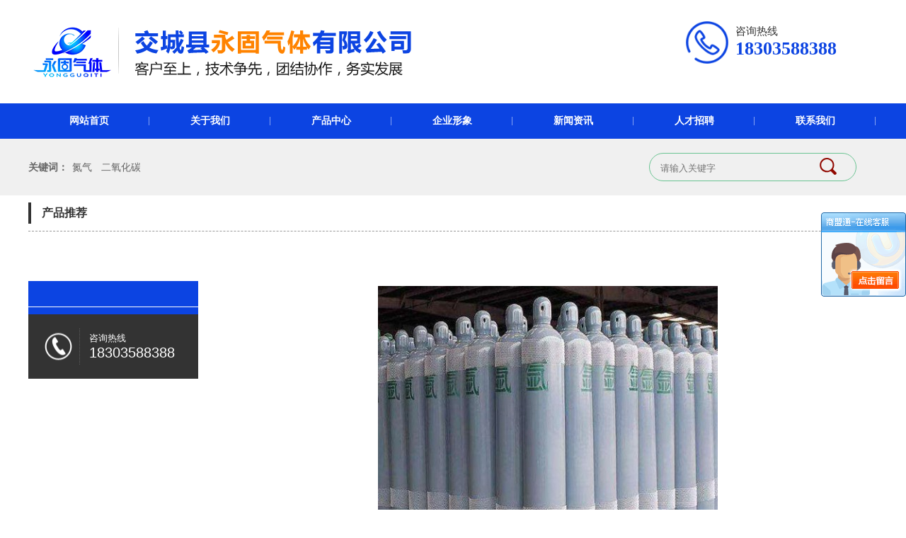

--- FILE ---
content_type: text/html; charset=utf-8
request_url: http://jcygqt.com/product_view_893_308.html
body_size: 9793
content:

<!DOCTYPE html>
<html lang="zh-cn">
<head>
<meta charset="UTF-8">
<meta http-equiv="X-UA-Compatible" content="ie=edge">
<meta name="description" content='氩气由交城县永固气体有限公司发布,方便了解我司最新氩气产品图片信息,欢迎咨询我们。' />
<meta name="keywords" content='氩气,交城县永固气体有限公司' />
<title>氩气-交城县永固气体有限公司</title>
<link rel="alternate" media="only screen and(max-width: 640px)" href="http://m.jcygqt.com/product_view_893_308.html" />
<script src="/mfile/tz/check_phone.js" type="text/javascript"></script>
<link href="/mfile/tz/model.css" rel="stylesheet" type="text/css" />
<link href="/mfile/tz/animate.css" rel="stylesheet" type="text/css" />
<style id="css" type="text/css" rel="stylesheet">

body{}#mOuterBox{}#mBody1,#dBody1{background-position: 0% 0%;}#mBody2,#dBody2{background-position: 0% 0%;}</style>
</head>
<body><div id="mBody1">
<div id="mBody2">
<div id="mOuterBox"><div id="mTop" class="ct" style="overflow: hidden;">
<div id="mTopMiddle" class="ct" style="margin: 0px auto;">
<div class="ct" style="margin: 25px auto; width: 1200px;" id="tmf0"><div style="width: auto;" class="ct_box" id="tmf1">         <div class="ct" style="float: left; width: 77.4167%;" id="tmf2"><div class="mf" id="tmf3"><div id="_ctl0__ctl0_box" class="box7"><img src="/uFile/106979/image/2020616151236595.png" alt="" /></div>
</div></div>         <div class="ct" style="float: left; width: 22.5833%;" id="tmf9"><div class="mf" id="tmf4"><div id="_ctl0__ctl1_box" class="box7"><style>
.rx{ display:block; width:190px;height:60px;padding-left: 70px; padding-top: 10px;background:url(/ufile/106979/d.png) no-repeat center left/60px;font-family: 微软雅黑;}
.rx span{ display:block; width:173px; font-size:15px; color:#333;}
.rx b{display:block;font-size:26px; color:#0c44e2;}
</style>
<div class="rx">
	<span>咨询热线</span> <b>18303588388 </b> 
</div></div>
</div></div>         <div style="clear:both"></div>         </div></div><div class="mf" style="background-color: rgb(12, 68, 226);" id="tmf5">
<style name="diy">
*{ margin:0; padding:0;}
.box185_-9212{font-family: arial, sans-serif; width:1200px; height:50px; margin:0 auto}
.box185_-9212 ul {padding:0; margin:0;list-style-type: none;}
.box185_-9212 ul li {float:left; position:relative;}

.box185_-9212 ul li a, .box185_-9212 ul li a:visited {display:block; font-family:"宋体"; text-align:center; text-decoration:none; height:50px; color:#fff; background:#0c44e2; line-height:50px; font-size:14px; font-weight:bold;width:171px;}
.box185_-9212 ul li ul {display:none;z-index:999;}
.box185_-9212 ul li:hover a {color:#fff; background:#ff8300;}
.box185_-9212 ul li.selected a {color:#fff; background:#ff8300;}
.box185_-9212 ul li:hover ul {display:block; position:absolute; top:50px; left:0;}
.box185_-9212 ul li:hover ul li a {display:block; font-size:12px; background:#0c44e2; border-bottom:solid 1px #999; color:#fff; height:40px; line-height:40px;}
.box185_-9212 ul li:hover ul li a:hover {background:#ff8300; color:#fff;}
.box185_-9212 ul .text_box:after {
    content: "";
    display: inline-block;
    width: 1px;
    height: 12px;
    background: rgba(255,255,255,0.5);
    position: absolute;
    right: 0px;
    top: 19px;
}
.box185_-9212 ul li:hover .text_box:after{display:none}
</style><div id="_ctl0__ctl2_box" class="box185_-9212">
    <script type="text/javascript" src="/mfile/tz/jquery.js"></script>
    <script type="text/javascript" src="/mfile/tz/nav_helper.js"></script>
    <ul>
        
                <li class="text_box">
                    <a class="hide" href="/">网站首页</a>
                    
                </li>
            
                <li class="bor"></li>
            
                <li class="text_box">
                    <a class="hide" href="show_234.html">关于我们</a>
                    <ul><li><a href="show_234.html"  data-lenth="4-10" >关于我们</a></li></ul>
                </li>
            
                <li class="bor"></li>
            
                <li class="text_box">
                    <a class="hide" href="product_158.html">产品中心</a>
                    <ul><li><a href="product_292.html"  data-lenth="4-10" >二氧化碳</a></li><li><a href="product_294.html"  data-lenth="2-10" >氩气</a></li><li><a href="product_295.html"  data-lenth="2-10" >氧气</a></li><li><a href="product_293.html"  data-lenth="2-10" >氢气</a></li><li><a href="product_291.html"  data-lenth="2-10" >氮气</a></li><li><a href="product_296.html"  data-lenth="2-10" >乙炔</a></li><li><a href="product_304.html"  data-lenth="2-10" >氦气</a></li><li><a href="product_305.html"  data-lenth="6-10" >焊接混合气体</a></li><li><a href="product_301.html"  data-lenth="6-10" >各种标准气体</a></li><li><a href="product_303.html"  data-lenth="5-10" >杜瓦罐充装</a></li><li><a href="product_302.html"  data-lenth="6-10" >低温槽车供液</a></li><li><a href="product_306.html"  data-lenth="6-10" >液体储罐租赁</a></li></ul>
                </li>
            
                <li class="bor"></li>
            
                <li class="text_box">
                    <a class="hide" href="image_297.html">企业形象</a>
                    
                </li>
            
                <li class="bor"></li>
            
                <li class="text_box">
                    <a class="hide" href="news_231.html">新闻资讯</a>
                    <ul><li><a href="news_231.html"  data-lenth="4-10" >公司动态</a></li><li><a href="news_284.html"  data-lenth="6-10" >常见问题解答</a></li></ul>
                </li>
            
                <li class="bor"></li>
            
                <li class="text_box">
                    <a class="hide" href="show_307.html">人才招聘</a>
                    
                </li>
            
                <li class="bor"></li>
            
                <li class="text_box">
                    <a class="hide" href="show_259.html">联系我们</a>
                    <ul><li><a href="guestbook_292.html"  data-lenth="4-10" >在线留言</a></li><li><a href="show_259.html"  data-lenth="4-10" >联系我们</a></li></ul>
                </li>
            
    </ul>
    <div class="clear"></div>
</div>
<script type="text/javascript">
    new NavHelper($("#_ctl0__ctl2_box .text_box").children("a"), "selected", "hide", {
        SelectedHandler: function (aJq, selClassName) {
            aJq.parent("li").attr("class", selClassName);
        }
    });
    $("#_ctl0__ctl2_box").parentsUntil("body").css("overflow", "visible");
</script>
</div><div class="mf" id="tmf6">
<style name="diy">
.box716_-2598{display:none;}
.box716_-2598 .slideBox
{
    overflow: hidden;
    position: relative;
}
.box716_-2598 .slideBox .hd
{
    height: 11px;
    overflow: hidden;
    position: absolute;
    right: 50%;
    bottom: 5px;
    z-index: 1;
}
.box716_-2598 .slideBox .hd ul
{
    overflow: hidden;
    zoom: 1;
    float: left;
}
.box716_-2598 .slideBox .hd ul li
{
    list-style:none;
    float: left;
    margin:0 6px;
    width: 11px;
    height: 11px;
    line-height: 11px;
    text-align: center;
    background: #fff;
    color:#fff;
    cursor: pointer;
    border-radius: 50% 50% 50% 50%;
}
.box716_-2598 .slideBox .hd ul li.on
{
    list-style:none;
    background: #641102;
    color: #641102;
    border-radius: 50% 50% 50% 50%;
}
.box716_-2598 .slideBox .bd
{
    position: relative;
    height: 100%;
    z-index: 0;
}
.box716_-2598 .slideBox .bd li
{
    list-style:none;
    zoom: 1;
    vertical-align: middle;
}
.box716_-2598 .slideBox .bd img
{
    border: 0;
   
    display: block;
}
.box716_-2598 .slideBox .db a
{
    text-decoration: none;
    color: #333;
}
.box716_-2598 .slideBox .prev, .slideBox .next
{
    position: absolute;
    left: 3%;
    top: 50%;
    margin-top: -25px;
    display: block;
    width: 32px;
    height: 40px;
    background: url(../images/slider-arrow.png) -110px 5px no-repeat;
    filter: alpha(opacity=50);
    opacity: 0.5;
}
.box716_-2598 .slideBox .next
{
    left: auto;
    right: 3%;
    background-position: 8px 5px;
}
.box716_-2598 .slideBox .prev:hover, .slideBox .next:hover
{
    filter: alpha(opacity=100);
    opacity: 1;
}
.box716_-2598 .slideBox .prevStop
{
    display: none;
}
.box716_-2598 .slideBox .nextStop
{
    display: none;
}

</style><div id="_ctl0__ctl3_box" class="box716_-2598">
    <script type="text/javascript" src="/mfile/tz/jquery.js"></script>
    <script type="text/javascript" src="/mFile/tz/SuperSlide/jquery.SuperSlide.js"></script>
    <div id="slideBox" class="slideBox" style="height:650px">
        <div class="hd">
            <ul>
                                    
                        <li>1</li>                        
                                            
                        <li>2</li>                        
                                            
                        <li>3</li>                        
                                            
                        <li>4</li>                        
                    
            </ul>
        </div>
        <div class="bd">
            <ul>
                
                            <li><a href="javescript:;" target="_self">
                                <img src="/uFile/106979/banner/20217791319294.jpg" alt="b2"  />
                            </a></li>
                    
                            <li style='display:none;'><a href="javescript:;" target="_self">
                                <img src="/uFile/106979/banner/2023625182911687.png" alt=""  />
                            </a></li>
                    
                            <li style='display:none;'><a href="javescript:;" target="_self">
                                <img src="/uFile/106979/banner/2022810114831798.jpg" alt=""  />
                            </a></li>
                    
                            <li style='display:none;'><a href="javescript:;" target="_self">
                                <img src="/uFile/106979/banner/2022730163733982.jpg" alt=""  />
                            </a></li>
                    
            </ul>
        </div>
        <!-- 下面是前/后按钮代码，如果不需要删除即可 -->
        <a class="prev" href="javascript:void(0)"></a><a class="next" href="javascript:void(0)">
        </a>
    </div>
    <script id="jsID" type="text/javascript">
       
            jQuery(".slideBox").slide({ mainCell: ".bd ul", effect: "fold", autoPlay: true });        
             
    </script>    
</div>
</div><div class="mf" style="background-color: rgba(240, 240, 240, 0.94);" id="tmf7"><div id="_ctl0__ctl4_box" class="box7"><style>
.hot .h-cont { width: 1200px; margin: 0 auto; overflow: hidden;height:80px;}
.hot .h-cont .h-keyword { float: left;  line-height: 80px; padding-left:0px;color:#666}
.hot .h-cont .h-keyword strong{font-size:14px;font-weight:bold;}
.hot .h-cont .h-keyword a { color: #666; margin-right: 10px; font-size:14px;text-decoration:none}
.hot .h-cont .h-keyword a:hover { color: #333; }
.hot .h-cont .searchbox { float: right; }
.hot .h-cont .searchbox .s-input { margin-top: 20px; margin-right:30px;position: relative; }
.hot .h-cont .searchbox .s-input input[type="text"] { width: 206px;
    height: 14px;
    border: 1px solid #6ac492;
    padding: 13px 70px 11px 15px;
    outline: none;
    background: none;border-radius: 20px;
}
.hot .h-cont .searchbox .s-input #txtkey{color:#333}
.hot .h-cont .searchbox .s-input input[type="button"] { display: inline-block; border: none; width:24px; height: 24px; position: absolute; top: 7px; right: 28px;color:#fff; background:url(/ufile/93860/image/ssou.png) no-repeat center;}
</style>
<div class="hot">
	<div class="h-cont">
		<div class="h-keyword">
			<strong>关键词：</strong> &nbsp;<a href="http://www.jcygqt.com/product_291.html" target="_blank">氮气</a> <a href="http://www.jcygqt.com/product_292.html">二氧化碳</a> 
		</div>
		<div class="searchbox">
			<div class="s-input">
				<input type="text" id="txtkey" placeholder="请输入关键字" name="sear_key" /> <input type="button" value="" onclick="Judge()" name="sear_key" /> 
			</div>
		</div>
	</div>
</div>
<script type="text/javascript"> 
        function Judge() 
        { 
        var key=document.getElementById("txtkey").value; 
        if(key=="") 
        { 
        alert("请输入关键字后再查询！"); 
        return false; 
        } 
        else 
        { 
        var url="search.aspx?sear_key="+escape(key); 
        window.open(url); 
        } 
        } 
        </script></div>
</div><div class="mf" style="margin-left: auto; margin-right: auto; width: 1200px;" id="tmf8">
<style name="diy">
.box157_-1976{border-bottom:1px #999 dashed; padding:10px 0;margin-bottom:30px}
.box157_-1976 .title_157{border-left:4px solid #333; color: #333; font-family: "微软雅黑"; font-size: 16px; font-weight:normal; height:30px; line-height:30px; display:inline-block; padding-left:15px;font-weight: bold;}



</style><div id="_ctl0__ctl5_box" class="box157_-1976">
<span class="title_157">
<span class="titleRight">
  产品推荐
</span></span>
</div></div></div>
</div>
<div id="mMax" class="k-mofang" style="margin: 40px auto; width: 1200px;" force="w">
<div class="ct" id="mSlide" style="float: left; margin-right: 28px; overflow: hidden; width: 240px;">
<div class="mf" id="smf0">
<style name="diy">

ul,li,p,h1,h2,h3{ margin:0; padding:0;}
.box201_-8296{font:14px/1.43 "Microsoft Yahei",Arial,sans-serif;color#333; }
.box201_-8296 *{margin:0;padding:0;box-sizing:border-box;}
.box201_-8296 .wkCl,.box201_-8296 .wkCr,.box201_-8296 .wbCl,.box201_-8296 .wbCr{}
.box201_-8296 .wkCl {padding:0px;}
.box201_-8296 .wkCr{ background-position: right top;/*边距值*/}
.box201_-8296 .wbCl{ background-position: left bottom; height:10px; /*底部圆角高度值*/font-size:10px; line-height:10px;display:none;}
.box201_-8296 .wbCr{ background-position: right bottom; height:10px;margin-left:10px;/*底部圆角高度值*/}
/*内容框架部分*/

.box201_-8296 .zTitle{ padding-bottom: 10px;background: #0c44e2;}
.box201_-8296 .zTitle span{display:block; padding:18px 0; color:#fff; text-align:center; 
font-size:26px;font-weight:bold;border-bottom: 1px #fff solid;}
/*总标题部分*/

.box201_-8296 .titleR{ height:48px;line-height:48px;margin: 10px 0;}
.box201_-8296 .titleR h1.selected1 a{background:#0c44e2 url(/ufile/80391/ico15.gif) no-repeat 200px center;color:#fff;border:1px solid #0c44e2}
.box201_-8296 .titleR h1 a{background:url(/ufile/80391/ico15_.gif) no-repeat 200px center;  text-decoration:none;color:#333;font-size:16px;font-weight:normal;padding-left: 25px;display:block;border-bottom: 1px dashed #eee;}
.box201_-8296 .titleR:hover h1 a{ background:#0c44e2 url(/ufile/80391/ico15.gif) no-repeat 200px center;color:#fff;border:1px solid #0c44e2 }
.box201_-8296 .titleR .more{ position:absolute; right:10px; top:8px;/*定位值*/ color:#FFFFFF; text-decoration:none; font-size:12px; display:none;/*隐藏更多*/}
/*标题部分*/

/*.box201_-8296 .cont,.box201_-8296 .ctr,.box201_-8296 .cbl,.box201_-8296 .cbr{ background:url(/iFile/201/1/nBg_14.jpg) no-repeat;}
.box201_-8296 .cont{ background-position:left top; margin-top:4px;}
.box201_-8296 .ctr{ background-position:right top; margin-left:10px; padding:10px 10px 0 0;}
.box201_-8296 .cbl{ background-position:left bottom; height:10px; font-size:10px; line-height:10px; margin-bottom:5px;}
.box201_-8296 .cbr{ background-position:right bottom; height:10px; margin-left:10px;}*/
/*内容框架部分*/

.box201_-8296 .boxCont{ }
.box201_-8296 .boxCont h2{ height:32px; line-height:32px;font-weight:normal;}
.box201_-8296 .boxCont h2 span{ font-size:12px;color:#666; text-decoration:none; display:block;  padding-left:22px;}
.box201_-8296 .boxCont h2 a{ text-decoration:none; background:none;}
.box201_-8296 .boxCont h2 a:hover span,.box201_-8296 .boxCont .zList li a:hover{ color:#0667aa; text-decoration:none;}
.box201_-8296 .boxCont .selected a{ color:#0c58a3; text-decoration:none;}
.box201_-8296 .boxCont .zList,.box201_-8296 .boxCont .zList_zi{ margin-bottom:5px;}
.box201_-8296 .boxCont .zList li{ border-bottom:#EAF1F9 1px solid; padding-left:15px; list-style:none;}
.box201_-8296 .boxCont .zList li a{ background:url(/iFile/201/1/icon_22.gif) no-repeat 8px 4px; *background:url(/iFile/201/1/icon_22.gif) no-repeat 8px 9px;  padding-left:18px; font-size:12px; font-family:Arial,"微软雅黑"; color:#3C3C3C; text-decoration:none; height:28px; line-height:28px;}

</style><div id="_ctl1__ctl0_box" class="box201_-8296">
    <div class="wtl" id="MenuKID201">
        <!--主体部分-->
        <div class="wtr" id="divUrlList">
            <!--主标题部分-->
            <div class="zTitle">
                <span>
                    </span></div>
            <!--主标题部分-->
            <!--内容框架部分-->
            <div class="wkCl">
                <div class="wkCr">
                    
                    <span id="_ctl1__ctl0_lblMsg" style="color:Red;font-size:Larger;"></span>
                </div>
                <div class="wbCl">
                    <div class="wbCr">
                    </div>
                </div>
            </div>
            <!--内容框架部分-->
        </div>
        <!--主体部分-->
        <div class="wbl">
            <div class="wbr">
            </div>
        </div>
    </div>
    <script type="text/javascript" language="javascript" src="/ifile/55/MenuShrink.js"></script>
  <script type="text/javascript" src="/mfile/tz/jquery.js"></script>
    <script type="text/javascript">
       
        if ("true" == "true") {
            new NavMenuClass("divUrlList", function (aElement) {
                aElement.getLv(2).style.display = "";
            }, function (aElement) {
                var pLvEl = aElement.getLv(-1); //a带有level的父级           
                aElement.expAll();
                switch (parseInt(pLvEl.getAttribute("level"))) {
                    case 1:
                        var o2 = aElement.getLv(2);
                        var o1 = aElement.getLv(1);
                        o2.style.display = "";

                        break;
                    case 2:
                    case 0:
                        var o3 = aElement.getLv(3);
                        o3.style.display = "";
                        break;
                    case 3:
                        var o3 = aElement.getLv(-1);
                        break;
                }
            });
        }
        function trace() {
            if (typeof console != "undefined") {
                var cmdStr = "";
                for (var i = 0; i < arguments.length; i++) {
                    cmdStr += "arguments[" + i + "]" + ",";
                }
                eval("console.log(" + cmdStr.replace(/\,$/, "") + ");");
            }
        }
    </script>
    <script language="javascript" type="text/javascript">
//        function ToggleH1(index) {
//            if ($("#h1-div-" + index).is(":hidden")) {

//                $("#h1-div-" + index).show();
//                $("#h1-span-" + index).attr("class", "tuIcon_select");
//            } else {
//                $("#h1-div-" + index).hide();
//                $("#h1-span-" + index).attr("class", "tuIcon");
//            }
//        }

//        function ToggleH2(index) {
//            if ($("#h2-div-" + index).is(":hidden")) {
//                $("#h2-div-" + index).show();
//                $("#h2-span-" + index).attr("class", "tuIconS_select");
//            } else {
//                $("#h2-div-" + index).hide();
//                $("#h2-span-" + index).attr("class", "tuIconS");
//            }
//        }
    
    </script>
</div>
</div><div class="mf" id="smf1"><div id="_ctl1__ctl1_box" class="box7"><style>
.dphonePro{ overflow:hidden; background:#333; padding:20px 0;}
.dphonePro dt{ float:left; background:url(/ufile/93856/img/zc1.png) no-repeat center; margin-left:5px; width:72px; height:50px;}
.dphonePro dd{ margin-left:72px; color:#fff; padding:5px 13px; border-left:1px dotted #5c5c5c;}
.dphonePro dd span{ font-size:13px;}
.dphonePro dd p{ font-size:20px; font-family:"Arial";}
</style>
<dl class="dphonePro">
	<dt>
	</dt>
	<dd>
		<span>咨询热线</span> 
		<p>
			18303588388
		</p>
	</dd>
</dl></div>
</div></div>
<div class="ct" id="mMain" style="float: right; overflow: hidden; width: 932px;">
<div class="mf" id="mfid6">
<style name="diy">
.box71_-5845
{
font-size:12px;
}
.box71_-5845 .v_top
{
	background: url(/iFile/71/wive_1.gif) no-repeat;
	width: 691px;
	height: 15px;
        display:none;
}
.box71_-5845 .v_mid
{

}
.box71_-5845 .v_foot
{
	background: url(/iFile/71/wive_3.gif) no-repeat;
	height: 20px;
        display:none;
}
.box71_-5845 .mess
{
	color: #202020;
	line-height: 50px;
        font-size:18px;
        text-align:center;
        border-bottom:1px solid #eee;
}

.box71_-5845 .mess a:link
{
	color: #0161CB;
}
.box71_-5845 .mess a:visited
{
	color: #0161CB;
}

.box71_-5845 .mess a:hover
{
	color: #0161CB;
	text-decoration: underline;
}
.box71_-5845 .mess p
{
	margin: 0;
	padding: 0;
	padding-top: 7px;
	line-height: 25px;
	text-align: left;
}
.box71_-5845 .mess.aline:link
{
	color: #0161CB;
	text-decoration: underline;
}
.box71_-5845 .mess .aline:visited
{
	color: #0161CB;
	text-decoration: underline;
}
.box71_-5845 .mess .aline:hover
{
	color: #0161CB;
	text-decoration: underline;
}
.htlr
{
	padding-top: 20px;
	text-align: left;
}
.box71_-5845 .htlr .tzwtitle
{
	padding: 0;
	margin: 0;
	display: none;
}

.box71_-5845 .pager{ margin-top:15px; line-height:180%; color:#666666;}
.box71_-5845 .pager a{ color:#4A628D; text-decoration:none; font-size:14px;}

.box71_-5845 .FPage{ text-align:center; margin-top:15px;}
.box71_-5845 .FPage a{ color:#505050; text-decoration:none; display:inline-block;}
.box71_-5845 .FPage .prePage{ background:url(/iFile/71/fpage.gif) no-repeat; width:87px; height:21px; line-height:21px;}
.box71_-5845 .FPage .backPage{ margin:0 20px; background:url(/iFile/71/backpage.gif) no-repeat; width:87px; height:21px; line-height:21px;}
.box71_-5845 .FPage .nextPage{ background:url(/iFile/71/npage.gif); width:87px; height:21px; line-height:21px;}

</style>

<script type="text/javascript">
       
    function CartAdd(v)
    {
    var prcID;
    prcID =document.getElementById(v).value;
    var url;
    url="Cart.aspx?gp=5&op=add&id=" + v + "&prcID=" + prcID;
   window.location =url;
    }
    
     function FavAdd(v)
    {
   
        var url;
        url="Favorite.aspx?gp=5&op=add&favId="+v;
        window.location=url;
        
    }
</script>

<div id="_ctl2_box" class="box71_-5845">
    <div style="text-align: center; margin-top: 7px; margin-bottom: 7px;" class="imgslt">
        <img src="/uFile/106979/product/202061514485424.jpg" alt="氩气" /></div> 
    <div class="v_top">
    </div>
    <div class="v_mid">
        <div class="mess">
            <p></p>
            <span class="bold">
                名称：</span>氩气<br />
            <p>
                
            </p>
                            
        </div>
    </div>
    <div class="v_foot">
    </div>
    <div class="htlr">
        <div class="tzwtitle">
            详细信息</div>
        
    </div>
    <div class="prdkey"></div>
	<div class="pager"><div class="prevpage"><span>上一个：</span><a href="product_view_892_308.html">氢气</a></div><div class="nextpage"><span>下一个：</span><a href="product_view_894_308.html">氧气</a></div><div class="backpage"><span><a href="product_308.html">返回</a></span></div></div>
</div>
</div></div>
<div style="clear:both"></div>
</div> 
<div id="mBottom" class="ct" style="overflow: hidden;">
<div id="mBottomMiddle" class="ct" style="margin: 0px auto;">
<div class="mf" id="bmf0">
<style name="diy">

.box267_-4373
{ width:100%; margin:0 auto; color:#4B4B4B ; text-align:center; margin-top:3px; 
font-family:Arial, Helvetica, sans-serif; font-size:12px;background:#0c44e2; 

}
.box267_-4373 .daohang
{ height:47px; line-height:47px; text-align:center; color:#fff; width: 1200px;
    margin: 0 auto;}

.box267_-4373 .daohang a{text-decoration:none;padding:0 38px;color:#fff}
}
.box267_-4373 a:link
{
color:#fff;
}
.box267_-4373 a:visited 
{
color:#fff;
}
.box267_-4373 a:hover
{
color:#fff;
}

</style><div id="_ctl3__ctl0_box" class="box267_-4373">
    <div class="daohang">
      
          <a target="_self" href="/">
          网站首页</a>
          &nbsp; |&nbsp;
          <a target="_self" href="show_234.html">
          关于我们</a>
          &nbsp; |&nbsp;
          <a target="_self" href="product_158.html">
          产品中心</a>
          &nbsp; |&nbsp;
          <a target="_self" href="image_297.html">
          企业形象</a>
          &nbsp; |&nbsp;
          <a target="_self" href="news_231.html">
          新闻资讯</a>
          &nbsp; |&nbsp;
          <a target="_self" href="show_307.html">
          人才招聘</a>
          &nbsp; |&nbsp;
          <a target="_self" href="show_259.html">
          联系我们</a>
          &nbsp; |&nbsp;
          <a target="_self" href="product_308.html">
          产品推荐</a>
          &nbsp; |&nbsp;&nbsp;<a href="http://e.tz1288.com"  target="_blank" class="yzt">易站通<span>&nbsp; |&nbsp;</span></a><a href="/manage/login.aspx" target="_blank">网站管理</a>&nbsp;
    </div>

</div>
</div><div class="mf" id="bmf1"><div id="_ctl3__ctl1_box" class="box10"><style>
.foot-menu{height: 164px;background: #242b27;}
.content00{width:1200px;margin:0 auto}
.foot-menu-logo,.foot-menu-contact,.foot-menu-code{float: left;padding-top: 43px;}
.foot-menu-logo{width: 70px;margin-left: 40px;}
.foot-menu-logo img{width: 66px;height: 66px;}
.foot-menu-contact{margin-left: 10px;max-width: 890px;}
.foot-menu-contact dt,.foot-menu-contact dd{float: left;padding: 0 62px;border-right: 1px solid rgba(255,255,255,0.09)}
.foot-menu-contact dt{max-width: 300px;height:96px;}
.foot-menu-contact dd{max-width: 360px;height:96px;}
.foot-menu-contact p{line-height: 24px;color: #939B96; font-size: 14px;}
.foot-menu-contact p a{color: #939B96;text-decoration:none }
.foot-menu-contact p span{margin-left: 15px;}
.foot-menu-code{float: left;max-width: 188px;margin-left: 70px;}
.foot-menu-code i{}
.foot-menu-code i img{width: 70px;height: 70px;display: inline-block;vertical-align: middle;border:2px solid #fff;box-sizing:border-box;}
.foot-menu-code i span{display: inline-block;width: 12px;text-align: left;color: #939B96;opacity: 0.4;margin-right: 12px;line-height: 16px;font-size: 12px;vertical-align: middle;}
.foot-link{height: 64px;line-height: 64px;}
</style>
<div class="foot-menu">
	<div class="content00">
		<h2 class="foot-menu-logo">
			<a href="/" title=""><img alt="" src="/uFile/106979/image/2020611155241367.png" /></a> 
		</h2>
		<dl class="foot-menu-contact">
			<dt>
				<p>
					交城县永固气体有限公司<span>版权所有</span> 
				</p>
				<p>
					技术支持：<img src="/uFile/106979/image/2020611155320152.png" alt="" /><a href="" target="_blank"></a> 
				</p>
				<p>
					<a href="http://beian.miit.gov.cn" style="text-decoration:none;">备案号：晋ICP备2022007844号-1</a> 
				</p>
			</dt>
			<dd>
				<p>
					服务热线：18303588388
				</p>
				<p>
					电话： 0358-3911088
				</p>
				<p>
					公司地址：山西省吕梁市交城县西汾阳工业园区
				</p>
			</dd>
		</dl>
		<p class="foot-menu-code">
			<i><span>扫码了解更多</span><img alt="" src="/uFile/106979/image/202061115564418.png" title="" /></i> 
		</p>
		<div style="margin-left:1080px;padding-top:57px;">
<script type="text/javascript" src="https://218.26.86.27:8067/scripts/businessLicense.js?id=9028ffb18345b4cc018378bfea960090"></script>
		</div>
	</div>
<script type="text/javascript" language="javascript" src="http://cc.shangmengtong.cn/kf/vclient/state.php?shopid=315163"></script>
</div></div>

</div>
</div>
</div></div>
</div>
</div></body>
</html>
<!--cache time:2025-12-28 18:14:45-->

--- FILE ---
content_type: text/css
request_url: http://jcygqt.com/mfile/tz/model.css
body_size: 6760
content:
body{margin: 0px;padding: 0px;font-size:12px;font-family:'Microsoft Yahei',Arial,宋体,sans-serif;}
.mfOuterBox01,.mfOuterBox,#style_load,#mOuterBox,.divBorder01,.divBorder,.kjBorder01,.kjBorder{overflow:hidden; *overflow-x: hidden;}
h1,h2,p,ul{ margin:0; padding:0;}
.ct,.ct_box,.mf{overflow:hidden; *overflow-x: hidden;}

/* bootstrap由v3.3.7 升级到v5.3.7，2025-7-23 额外补充的css，写入到/mfile/tz/model_v2.css里 */

.pull-left { float: left!important;}
.pull-right { float: right!important;}
.text-right {  text-align: right;}
a{ text-decoration: none!important;}

.m-menu .container { overflow: visible;}


/*
.clearfix { display: flex;  flex-wrap: wrap; justify-content: space-between;align-items: center;}
.container .m-classify .clearfix{ display: flex;  flex-wrap: wrap;justify-content: center;}
.top-wrap .clearfix{ display:block;}
.wrap .clearfix{ display:block;}
.m-page .clearfix{ display:block;} 
.m-i-news .clearfix{ display:block;} 
.page-box .clearfix{ display:block;} 
.news .clearfix{ display:block;} 
.about  .clearfix{ display:block;} 
*/

.col-xs-4 {
    width: 33.33333333%;
}
.col-xs-12 {
    width: 100%;
}

.center-block {
    display: block;
    margin-right: auto;
    margin-left: auto;
}

.col-lg-1, .col-lg-10, .col-lg-11, .col-lg-12, .col-lg-2, .col-lg-3, .col-lg-4, .col-lg-5, .col-lg-6, .col-lg-7, .col-lg-8, .col-lg-9, .col-md-1, .col-md-10, .col-md-11, .col-md-12, .col-md-2, .col-md-3, .col-md-4, .col-md-5, .col-md-6, .col-md-7, .col-md-8, .col-md-9, .col-sm-1, .col-sm-10, .col-sm-11, .col-sm-12, .col-sm-2, .col-sm-3, .col-sm-4, .col-sm-5, .col-sm-6, .col-sm-7, .col-sm-8, .col-sm-9, .col-xs-1, .col-xs-10, .col-xs-11, .col-xs-12, .col-xs-2, .col-xs-3, .col-xs-4, .col-xs-5, .col-xs-6, .col-xs-7, .col-xs-8, .col-xs-9 {
    position: relative;
    min-height: 1px;
    padding-right: 15px;
    padding-left: 15px;
}

.btn-group-vertical>.btn-group:after, .btn-group-vertical>.btn-group:before, .btn-toolbar:after, .btn-toolbar:before, .clearfix:after, .clearfix:before, .container-fluid:after, .container-fluid:before, .container:after, .container:before, .dl-horizontal dd:after, .dl-horizontal dd:before, .form-horizontal .form-group:after, .form-horizontal .form-group:before, .modal-footer:after, .modal-footer:before, .modal-header:after, .modal-header:before, .nav:after, .nav:before, .navbar-collapse:after, .navbar-collapse:before, .navbar-header:after, .navbar-header:before, .navbar:after, .navbar:before, .pager:after, .pager:before, .panel-body:after, .panel-body:before, .row:after, .row:before {
    display: table;
    content: " ";
}

.btn-group-vertical>.btn-group:after, .btn-toolbar:after, .clearfix:after, .container-fluid:after, .container:after, .dl-horizontal dd:after, .form-horizontal .form-group:after, .modal-footer:after, .modal-header:after, .nav:after, .navbar-collapse:after, .navbar-header:after, .navbar:after, .pager:after, .panel-body:after, .row:after {
    clear: both;
}

.col-xs-1, .col-xs-10, .col-xs-11, .col-xs-12, .col-xs-2, .col-xs-3, .col-xs-4, .col-xs-5, .col-xs-6, .col-xs-7, .col-xs-8, .col-xs-9 {
    float: left;
}

.carousel-inner>.item>a>img, .carousel-inner>.item>img, .img-responsive, .thumbnail a>img, .thumbnail>img {
    display: block;
    max-width: 100%;
    height: auto;
}

.pagination {
    display: inline-block;
    padding-left: 0;
    margin: 20px 0;
    border-radius: 4px
}

.pagination>li {
    display: inline
}

.pagination>li>a,.pagination>li>span {
    position: relative;
    float: left;
    padding: 6px 12px;
    margin-left: -1px;
    line-height: 1.42857143;
    color: #337ab7;
    text-decoration: none;
    background-color: #fff;
    border: 1px solid #ddd
}

.pagination>li:first-child>a,.pagination>li:first-child>span {
    margin-left: 0;
    border-top-left-radius: 4px;
    border-bottom-left-radius: 4px
}

.pagination>li:last-child>a,.pagination>li:last-child>span {
    border-top-right-radius: 4px;
    border-bottom-right-radius: 4px
}

.pagination>li>a:focus,.pagination>li>a:hover,.pagination>li>span:focus,.pagination>li>span:hover {
    z-index: 2;
    color: #23527c;
    background-color: #eee;
    border-color: #ddd
}

.pagination>.active>a,.pagination>.active>a:focus,.pagination>.active>a:hover,.pagination>.active>span,.pagination>.active>span:focus,.pagination>.active>span:hover {
    z-index: 3;
    color: #fff;
    cursor: default;
    background-color: #337ab7;
    border-color: #337ab7
}

.pagination>.disabled>a,.pagination>.disabled>a:focus,.pagination>.disabled>a:hover,.pagination>.disabled>span,.pagination>.disabled>span:focus,.pagination>.disabled>span:hover {
    color: #777;
    cursor: not-allowed;
    background-color: #fff;
    border-color: #ddd
}

.pagination-lg>li>a,.pagination-lg>li>span {
    padding: 10px 16px;
    font-size: 18px;
    line-height: 1.3333333
}

.pagination-lg>li:first-child>a,.pagination-lg>li:first-child>span {
    border-top-left-radius: 6px;
    border-bottom-left-radius: 6px
}

.pagination-lg>li:last-child>a,.pagination-lg>li:last-child>span {
    border-top-right-radius: 6px;
    border-bottom-right-radius: 6px
}

.pagination-sm>li>a,.pagination-sm>li>span {
    padding: 5px 10px;
    font-size: 12px;
    line-height: 1.5
}

.pagination-sm>li:first-child>a,.pagination-sm>li:first-child>span {
    border-top-left-radius: 3px;
    border-bottom-left-radius: 3px
}

.pagination-sm>li:last-child>a,.pagination-sm>li:last-child>span {
    border-top-right-radius: 3px;
    border-bottom-right-radius: 3px
}

.visible-lg-block, .visible-lg-inline, .visible-lg-inline-block, .visible-md-block, .visible-md-inline, .visible-md-inline-block, .visible-sm-block, .visible-sm-inline, .visible-sm-inline-block, .visible-xs-block, .visible-xs-inline, .visible-xs-inline-block {
    display: none!important;
}

.visible-lg, .visible-md, .visible-sm, .visible-xs {
    display: none!important;
}

@media (min-width: 992px){
    .col-md-1, .col-md-10, .col-md-11, .col-md-12, .col-md-2, .col-md-3, .col-md-4, .col-md-5, .col-md-6, .col-md-7, .col-md-8, .col-md-9 {
        float: left;
    }
    .col-md-4 {
        width: 33.33333333%;
    }
    .col-md-3 {
        width: 25%;
    }
    .col-md-6 {
        width: 50%;
    }
    .col-md-7 {
        width: 58.33333333%;
    }
}

@media (max-width: 767px){
    .hidden-xs {
        display: none!important;
    }
    .col-xs-6 {
        width: 50% !important;    float: left;
    }
    .visible-xs-block {
        display: block!important;
    }
    .visible-xs {
        display: block!important;
    }
    .container .m-classify .clearfix{ display: block;}

}


@media (min-width: 768px){
    .col-sm-1, .col-sm-10, .col-sm-11, .col-sm-12, .col-sm-2, .col-sm-3, .col-sm-4, .col-sm-5, .col-sm-6, .col-sm-7, .col-sm-8, .col-sm-9 {
        float: left;
    }
}


@media (min-width:768px) {
    .container {
        width: 750px
    }
}

@media (min-width:992px) {
    .container {
        width: 970px
    }
}

@media (min-width:1200px) {
    .container {
        width: 1170px
    }
}

.container-fluid {
    padding-right: 15px;
    padding-left: 15px;
    margin-right: auto;
    margin-left: auto
}

.row {
    margin-right: -15px;
    margin-left: -15px
}

.row-no-gutters {
    margin-right: 0;
    margin-left: 0
}

.row-no-gutters [class*=col-] {
    padding-right: 0;
    padding-left: 0
}

.col-lg-1,
.col-lg-10,
.col-lg-11,
.col-lg-12,
.col-lg-2,
.col-lg-3,
.col-lg-4,
.col-lg-5,
.col-lg-6,
.col-lg-7,
.col-lg-8,
.col-lg-9,
.col-md-1,
.col-md-10,
.col-md-11,
.col-md-12,
.col-md-2,
.col-md-3,
.col-md-4,
.col-md-5,
.col-md-6,
.col-md-7,
.col-md-8,
.col-md-9,
.col-sm-1,
.col-sm-10,
.col-sm-11,
.col-sm-12,
.col-sm-2,
.col-sm-3,
.col-sm-4,
.col-sm-5,
.col-sm-6,
.col-sm-7,
.col-sm-8,
.col-sm-9,
.col-xs-1,
.col-xs-10,
.col-xs-11,
.col-xs-12,
.col-xs-2,
.col-xs-3,
.col-xs-4,
.col-xs-5,
.col-xs-6,
.col-xs-7,
.col-xs-8,
.col-xs-9 {
    position: relative;
    min-height: 1px;
    padding-right: 15px;
    padding-left: 15px
}

.col-xs-1,
.col-xs-10,
.col-xs-11,
.col-xs-12,
.col-xs-2,
.col-xs-3,
.col-xs-4,
.col-xs-5,
.col-xs-6,
.col-xs-7,
.col-xs-8,
.col-xs-9 {
    float: left
}

.col-xs-12 {
    width: 100%
}

.col-xs-11 {
    width: 91.66666667%
}

.col-xs-10 {
    width: 83.33333333%
}

.col-xs-9 {
    width: 75%
}

.col-xs-8 {
    width: 66.66666667%
}

.col-xs-7 {
    width: 58.33333333%
}

.col-xs-6 {
    width: 50%
}

.col-xs-5 {
    width: 41.66666667%
}

.col-xs-4 {
    width: 33.33333333%
}

.col-xs-3 {
    width: 25%
}

.col-xs-2 {
    width: 16.66666667%
}

.col-xs-1 {
    width: 8.33333333%
}

.col-xs-pull-12 {
    right: 100%
}

.col-xs-pull-11 {
    right: 91.66666667%
}

.col-xs-pull-10 {
    right: 83.33333333%
}

.col-xs-pull-9 {
    right: 75%
}

.col-xs-pull-8 {
    right: 66.66666667%
}

.col-xs-pull-7 {
    right: 58.33333333%
}

.col-xs-pull-6 {
    right: 50%
}

.col-xs-pull-5 {
    right: 41.66666667%
}

.col-xs-pull-4 {
    right: 33.33333333%
}

.col-xs-pull-3 {
    right: 25%
}

.col-xs-pull-2 {
    right: 16.66666667%
}

.col-xs-pull-1 {
    right: 8.33333333%
}

.col-xs-pull-0 {
    right: auto
}

.col-xs-push-12 {
    left: 100%
}

.col-xs-push-11 {
    left: 91.66666667%
}

.col-xs-push-10 {
    left: 83.33333333%
}

.col-xs-push-9 {
    left: 75%
}

.col-xs-push-8 {
    left: 66.66666667%
}

.col-xs-push-7 {
    left: 58.33333333%
}

.col-xs-push-6 {
    left: 50%
}

.col-xs-push-5 {
    left: 41.66666667%
}

.col-xs-push-4 {
    left: 33.33333333%
}

.col-xs-push-3 {
    left: 25%
}

.col-xs-push-2 {
    left: 16.66666667%
}

.col-xs-push-1 {
    left: 8.33333333%
}

.col-xs-push-0 {
    left: auto
}

.col-xs-offset-12 {
    margin-left: 100%
}

.col-xs-offset-11 {
    margin-left: 91.66666667%
}

.col-xs-offset-10 {
    margin-left: 83.33333333%
}

.col-xs-offset-9 {
    margin-left: 75%
}

.col-xs-offset-8 {
    margin-left: 66.66666667%
}

.col-xs-offset-7 {
    margin-left: 58.33333333%
}

.col-xs-offset-6 {
    margin-left: 50%
}

.col-xs-offset-5 {
    margin-left: 41.66666667%
}

.col-xs-offset-4 {
    margin-left: 33.33333333%
}

.col-xs-offset-3 {
    margin-left: 25%
}

.col-xs-offset-2 {
    margin-left: 16.66666667%
}

.col-xs-offset-1 {
    margin-left: 8.33333333%
}

.col-xs-offset-0 {
    margin-left: 0
}

@media (min-width:768px) {

    .col-sm-1,
    .col-sm-10,
    .col-sm-11,
    .col-sm-12,
    .col-sm-2,
    .col-sm-3,
    .col-sm-4,
    .col-sm-5,
    .col-sm-6,
    .col-sm-7,
    .col-sm-8,
    .col-sm-9 {
        float: left
    }

    .col-sm-12 {
        width: 100%
    }

    .col-sm-11 {
        width: 91.66666667%
    }

    .col-sm-10 {
        width: 83.33333333%
    }

    .col-sm-9 {
        width: 75%
    }

    .col-sm-8 {
        width: 66.66666667%
    }

    .col-sm-7 {
        width: 58.33333333%
    }

    .col-sm-6 {
        width: 50%
    }

    .col-sm-5 {
        width: 41.66666667%
    }

    .col-sm-4 {
        width: 33.33333333%
    }

    .col-sm-3 {
        width: 25%
    }

    .col-sm-2 {
        width: 16.66666667%
    }

    .col-sm-1 {
        width: 8.33333333%
    }

    .col-sm-pull-12 {
        right: 100%
    }

    .col-sm-pull-11 {
        right: 91.66666667%
    }

    .col-sm-pull-10 {
        right: 83.33333333%
    }

    .col-sm-pull-9 {
        right: 75%
    }

    .col-sm-pull-8 {
        right: 66.66666667%
    }

    .col-sm-pull-7 {
        right: 58.33333333%
    }

    .col-sm-pull-6 {
        right: 50%
    }

    .col-sm-pull-5 {
        right: 41.66666667%
    }

    .col-sm-pull-4 {
        right: 33.33333333%
    }

    .col-sm-pull-3 {
        right: 25%
    }

    .col-sm-pull-2 {
        right: 16.66666667%
    }

    .col-sm-pull-1 {
        right: 8.33333333%
    }

    .col-sm-pull-0 {
        right: auto
    }

    .col-sm-push-12 {
        left: 100%
    }

    .col-sm-push-11 {
        left: 91.66666667%
    }

    .col-sm-push-10 {
        left: 83.33333333%
    }

    .col-sm-push-9 {
        left: 75%
    }

    .col-sm-push-8 {
        left: 66.66666667%
    }

    .col-sm-push-7 {
        left: 58.33333333%
    }

    .col-sm-push-6 {
        left: 50%
    }

    .col-sm-push-5 {
        left: 41.66666667%
    }

    .col-sm-push-4 {
        left: 33.33333333%
    }

    .col-sm-push-3 {
        left: 25%
    }

    .col-sm-push-2 {
        left: 16.66666667%
    }

    .col-sm-push-1 {
        left: 8.33333333%
    }

    .col-sm-push-0 {
        left: auto
    }

    .col-sm-offset-12 {
        margin-left: 100%
    }

    .col-sm-offset-11 {
        margin-left: 91.66666667%
    }

    .col-sm-offset-10 {
        margin-left: 83.33333333%
    }

    .col-sm-offset-9 {
        margin-left: 75%
    }

    .col-sm-offset-8 {
        margin-left: 66.66666667%
    }

    .col-sm-offset-7 {
        margin-left: 58.33333333%
    }

    .col-sm-offset-6 {
        margin-left: 50%
    }

    .col-sm-offset-5 {
        margin-left: 41.66666667%
    }

    .col-sm-offset-4 {
        margin-left: 33.33333333%
    }

    .col-sm-offset-3 {
        margin-left: 25%
    }

    .col-sm-offset-2 {
        margin-left: 16.66666667%
    }

    .col-sm-offset-1 {
        margin-left: 8.33333333%
    }

    .col-sm-offset-0 {
        margin-left: 0
    }
}

@media (min-width:992px) {

    .col-md-1,
    .col-md-10,
    .col-md-11,
    .col-md-12,
    .col-md-2,
    .col-md-3,
    .col-md-4,
    .col-md-5,
    .col-md-6,
    .col-md-7,
    .col-md-8,
    .col-md-9 {
        float: left
    }

    .col-md-12 {
        width: 100%
    }

    .col-md-11 {
        width: 91.66666667%
    }

    .col-md-10 {
        width: 83.33333333%
    }

    .col-md-9 {
        width: 75%
    }

    .col-md-8 {
        width: 66.66666667%
    }

    .col-md-7 {
        width: 58.33333333%
    }

    .col-md-6 {
        width: 50%
    }

    .col-md-5 {
        width: 41.66666667%
    }

    .col-md-4 {
        width: 33.33333333%
    }

    .col-md-3 {
        width: 25%
    }

    .col-md-2 {
        width: 16.66666667%
    }

    .col-md-1 {
        width: 8.33333333%
    }

    .col-md-pull-12 {
        right: 100%
    }

    .col-md-pull-11 {
        right: 91.66666667%
    }

    .col-md-pull-10 {
        right: 83.33333333%
    }

    .col-md-pull-9 {
        right: 75%
    }

    .col-md-pull-8 {
        right: 66.66666667%
    }

    .col-md-pull-7 {
        right: 58.33333333%
    }

    .col-md-pull-6 {
        right: 50%
    }

    .col-md-pull-5 {
        right: 41.66666667%
    }

    .col-md-pull-4 {
        right: 33.33333333%
    }

    .col-md-pull-3 {
        right: 25%
    }

    .col-md-pull-2 {
        right: 16.66666667%
    }

    .col-md-pull-1 {
        right: 8.33333333%
    }

    .col-md-pull-0 {
        right: auto
    }

    .col-md-push-12 {
        left: 100%
    }

    .col-md-push-11 {
        left: 91.66666667%
    }

    .col-md-push-10 {
        left: 83.33333333%
    }

    .col-md-push-9 {
        left: 75%
    }

    .col-md-push-8 {
        left: 66.66666667%
    }

    .col-md-push-7 {
        left: 58.33333333%
    }

    .col-md-push-6 {
        left: 50%
    }

    .col-md-push-5 {
        left: 41.66666667%
    }

    .col-md-push-4 {
        left: 33.33333333%
    }

    .col-md-push-3 {
        left: 25%
    }

    .col-md-push-2 {
        left: 16.66666667%
    }

    .col-md-push-1 {
        left: 8.33333333%
    }

    .col-md-push-0 {
        left: auto
    }

    .col-md-offset-12 {
        margin-left: 100%
    }

    .col-md-offset-11 {
        margin-left: 91.66666667%
    }

    .col-md-offset-10 {
        margin-left: 83.33333333%
    }

    .col-md-offset-9 {
        margin-left: 75%
    }

    .col-md-offset-8 {
        margin-left: 66.66666667%
    }

    .col-md-offset-7 {
        margin-left: 58.33333333%
    }

    .col-md-offset-6 {
        margin-left: 50%
    }

    .col-md-offset-5 {
        margin-left: 41.66666667%
    }

    .col-md-offset-4 {
        margin-left: 33.33333333%
    }

    .col-md-offset-3 {
        margin-left: 25%
    }

    .col-md-offset-2 {
        margin-left: 16.66666667%
    }

    .col-md-offset-1 {
        margin-left: 8.33333333%
    }

    .col-md-offset-0 {
        margin-left: 0
    }
}

@media (min-width:1200px) {

    .col-lg-1,
    .col-lg-10,
    .col-lg-11,
    .col-lg-12,
    .col-lg-2,
    .col-lg-3,
    .col-lg-4,
    .col-lg-5,
    .col-lg-6,
    .col-lg-7,
    .col-lg-8,
    .col-lg-9 {
        float: left
    }

    .col-lg-12 {
        width: 100%
    }

    .col-lg-11 {
        width: 91.66666667%
    }

    .col-lg-10 {
        width: 83.33333333%
    }

    .col-lg-9 {
        width: 75%
    }

    .col-lg-8 {
        width: 66.66666667%
    }

    .col-lg-7 {
        width: 58.33333333%
    }

    .col-lg-6 {
        width: 50%
    }

    .col-lg-5 {
        width: 41.66666667%
    }

    .col-lg-4 {
        width: 33.33333333%
    }

    .col-lg-3 {
        width: 25%
    }

    .col-lg-2 {
        width: 16.66666667%
    }

    .col-lg-1 {
        width: 8.33333333%
    }

    .col-lg-pull-12 {
        right: 100%
    }

    .col-lg-pull-11 {
        right: 91.66666667%
    }

    .col-lg-pull-10 {
        right: 83.33333333%
    }

    .col-lg-pull-9 {
        right: 75%
    }

    .col-lg-pull-8 {
        right: 66.66666667%
    }

    .col-lg-pull-7 {
        right: 58.33333333%
    }

    .col-lg-pull-6 {
        right: 50%
    }

    .col-lg-pull-5 {
        right: 41.66666667%
    }

    .col-lg-pull-4 {
        right: 33.33333333%
    }

    .col-lg-pull-3 {
        right: 25%
    }

    .col-lg-pull-2 {
        right: 16.66666667%
    }

    .col-lg-pull-1 {
        right: 8.33333333%
    }

    .col-lg-pull-0 {
        right: auto
    }

    .col-lg-push-12 {
        left: 100%
    }

    .col-lg-push-11 {
        left: 91.66666667%
    }

    .col-lg-push-10 {
        left: 83.33333333%
    }

    .col-lg-push-9 {
        left: 75%
    }

    .col-lg-push-8 {
        left: 66.66666667%
    }

    .col-lg-push-7 {
        left: 58.33333333%
    }

    .col-lg-push-6 {
        left: 50%
    }

    .col-lg-push-5 {
        left: 41.66666667%
    }

    .col-lg-push-4 {
        left: 33.33333333%
    }

    .col-lg-push-3 {
        left: 25%
    }

    .col-lg-push-2 {
        left: 16.66666667%
    }

    .col-lg-push-1 {
        left: 8.33333333%
    }

    .col-lg-push-0 {
        left: auto
    }

    .col-lg-offset-12 {
        margin-left: 100%
    }

    .col-lg-offset-11 {
        margin-left: 91.66666667%
    }

    .col-lg-offset-10 {
        margin-left: 83.33333333%
    }

    .col-lg-offset-9 {
        margin-left: 75%
    }

    .col-lg-offset-8 {
        margin-left: 66.66666667%
    }

    .col-lg-offset-7 {
        margin-left: 58.33333333%
    }

    .col-lg-offset-6 {
        margin-left: 50%
    }

    .col-lg-offset-5 {
        margin-left: 41.66666667%
    }

    .col-lg-offset-4 {
        margin-left: 33.33333333%
    }

    .col-lg-offset-3 {
        margin-left: 25%
    }

    .col-lg-offset-2 {
        margin-left: 16.66666667%
    }

    .col-lg-offset-1 {
        margin-left: 8.33333333%
    }

    .col-lg-offset-0 {
        margin-left: 0
    }
}


/*banner*/


.carousel {
    position: relative
}

.carousel-inner {
    position: relative;
    width: 100%;
    overflow: hidden
}

.carousel-inner>.item {
    position: relative;
    display: none;
    -webkit-transition: .6s ease-in-out left;
    -o-transition: .6s ease-in-out left;
    transition: .6s ease-in-out left
}

.carousel-inner>.item>a>img,
.carousel-inner>.item>img {
    line-height: 1
}

@media all and (transform-3d),
(-webkit-transform-3d) {
    .carousel-inner>.item {
        -webkit-transition: -webkit-transform .6s ease-in-out;
        -o-transition: -o-transform .6s ease-in-out;
        transition: -webkit-transform .6s ease-in-out;
        transition: transform .6s ease-in-out;
        transition: transform .6s ease-in-out, -webkit-transform .6s ease-in-out, -o-transform .6s ease-in-out;
        -webkit-backface-visibility: hidden;
        backface-visibility: hidden;
        -webkit-perspective: 1000px;
        perspective: 1000px
    }

    .carousel-inner>.item.active.right,
    .carousel-inner>.item.next {
        -webkit-transform: translate3d(100%, 0, 0);
        transform: translate3d(100%, 0, 0);
        left: 0
    }

    .carousel-inner>.item.active.left,
    .carousel-inner>.item.prev {
        -webkit-transform: translate3d(-100%, 0, 0);
        transform: translate3d(-100%, 0, 0);
        left: 0
    }

    .carousel-inner>.item.active,
    .carousel-inner>.item.next.left,
    .carousel-inner>.item.prev.right {
        -webkit-transform: translate3d(0, 0, 0);
        transform: translate3d(0, 0, 0);
        left: 0
    }
}

.carousel-inner>.active,
.carousel-inner>.next,
.carousel-inner>.prev {
    display: block
}

.carousel-inner>.active {
    left: 0
}

.carousel-inner>.next,
.carousel-inner>.prev {
    position: absolute;
    top: 0;
    width: 100%
}

.carousel-inner>.next {
    left: 100%
}

.carousel-inner>.prev {
    left: -100%
}

.carousel-inner>.next.left,
.carousel-inner>.prev.right {
    left: 0
}

.carousel-inner>.active.left {
    left: -100%
}

.carousel-inner>.active.right {
    left: 100%
}

.carousel-control {
    position: absolute;
    top: 0;
    bottom: 0;
    left: 0;
    width: 15%;
    font-size: 20px;
    color: #fff;
    text-align: center;
    text-shadow: 0 1px 2px rgba(0, 0, 0, .6);
    background-color: rgba(0, 0, 0, 0);
    filter: alpha(opacity=50);
    opacity: .5
}

.carousel-control.left {
    background-image: -webkit-linear-gradient(left, rgba(0, 0, 0, .5) 0, rgba(0, 0, 0, .0001) 100%);
    background-image: -o-linear-gradient(left, rgba(0, 0, 0, .5) 0, rgba(0, 0, 0, .0001) 100%);
    background-image: -webkit-gradient(linear, left top, right top, from(rgba(0, 0, 0, .5)), to(rgba(0, 0, 0, .0001)));
    background-image: linear-gradient(to right, rgba(0, 0, 0, .5) 0, rgba(0, 0, 0, .0001) 100%);
    filter: progid:DXImageTransform.Microsoft.gradient(startColorstr='#80000000', endColorstr='#00000000', GradientType=1);
    background-repeat: repeat-x
}

.carousel-control.right {
    right: 0;
    left: auto;
    background-image: -webkit-linear-gradient(left, rgba(0, 0, 0, .0001) 0, rgba(0, 0, 0, .5) 100%);
    background-image: -o-linear-gradient(left, rgba(0, 0, 0, .0001) 0, rgba(0, 0, 0, .5) 100%);
    background-image: -webkit-gradient(linear, left top, right top, from(rgba(0, 0, 0, .0001)), to(rgba(0, 0, 0, .5)));
    background-image: linear-gradient(to right, rgba(0, 0, 0, .0001) 0, rgba(0, 0, 0, .5) 100%);
    filter: progid:DXImageTransform.Microsoft.gradient(startColorstr='#00000000', endColorstr='#80000000', GradientType=1);
    background-repeat: repeat-x
}

.carousel-control:focus,
.carousel-control:hover {
    color: #fff;
    text-decoration: none;
    outline: 0;
    filter: alpha(opacity=90);
    opacity: .9
}

.carousel-control .glyphicon-chevron-left,
.carousel-control .glyphicon-chevron-right,
.carousel-control .icon-next,
.carousel-control .icon-prev {
    position: absolute;
    top: 50%;
    z-index: 5;
    display: inline-block;
    margin-top: -10px
}

.carousel-control .glyphicon-chevron-left,
.carousel-control .icon-prev {
    left: 50%;
    margin-left: -10px
}

.carousel-control .glyphicon-chevron-right,
.carousel-control .icon-next {
    right: 50%;
    margin-right: -10px
}

.carousel-control .icon-next,
.carousel-control .icon-prev {
    width: 20px;
    height: 20px;
    font-family: serif;
    line-height: 1
}

.carousel-control .icon-prev:before {
    content: "\2039"
}

.carousel-control .icon-next:before {
    content: "\203a"
}

.carousel-indicators {
    position: absolute;
    bottom: 10px;
    left: 50%;
    z-index: 15;
    width: 60%;
    padding-left: 0;
    margin-left: -30%;
    text-align: center;
    list-style: none
}

.carousel-indicators li {
    display: inline-block;
    width: 10px;
    height: 10px;
    margin: 1px;
    text-indent: -999px;
    cursor: pointer;
    background-color: #000\9;
    background-color: rgba(0, 0, 0, 0);
    border: 1px solid #fff;
    border-radius: 10px
}

.carousel-indicators .active {
    width: 12px;
    height: 12px;
    margin: 0;
    background-color: #fff
}

.carousel-caption {
    position: absolute;
    right: 15%;
    bottom: 20px;
    left: 15%;
    z-index: 10;
    padding-top: 20px;
    padding-bottom: 20px;
    color: #fff;
    text-align: center;
    text-shadow: 0 1px 2px rgba(0, 0, 0, .6)
}

.carousel-caption .btn {
    text-shadow: none
}

@media screen and (min-width:768px) {

    .carousel-control .glyphicon-chevron-left,
    .carousel-control .glyphicon-chevron-right,
    .carousel-control .icon-next,
    .carousel-control .icon-prev {
        width: 30px;
        height: 30px;
        margin-top: -10px;
        font-size: 30px
    }

    .carousel-control .glyphicon-chevron-left,
    .carousel-control .icon-prev {
        margin-left: -10px
    }

    .carousel-control .glyphicon-chevron-right,
    .carousel-control .icon-next {
        margin-right: -10px
    }

    .carousel-caption {
        right: 20%;
        left: 20%;
        padding-bottom: 30px
    }

    .carousel-indicators {
        bottom: 20px
    }
}

.nav>li {
    position: relative;
    display: block;
}

.navbar-toggle {
    position: relative;
    float: right;
    padding: 9px 10px;
    margin-right: 15px;
    margin-top: 8px;
    margin-bottom: 8px;
    background-color: transparent;
    background-image: none;
    border: 1px solid transparent;
    border-radius: 4px
}

.navbar-toggle:focus {
    outline: 0
}

.navbar-toggle .icon-bar {
    display: block;
    width: 22px;
    height: 2px;
    border-radius: 1px
}

.navbar-toggle .icon-bar+.icon-bar {
    margin-top: 4px
}

@media (min-width:768px) {
    .navbar-toggle {
        display: none
    }
}

/*老版图标*/

@font-face {
    font-family: "Glyphicons Halflings";
    src: url(../fonts/glyphicons-halflings-regular.eot);
    src: url(../fonts/glyphicons-halflings-regular.eot?#iefix) format("embedded-opentype"), url(../fonts/glyphicons-halflings-regular.woff2) format("woff2"), url(../fonts/glyphicons-halflings-regular.woff) format("woff"), url(../fonts/glyphicons-halflings-regular.ttf) format("truetype"), url(../fonts/glyphicons-halflings-regular.svg#glyphicons_halflingsregular) format("svg")
}

.glyphicon {
    position: relative;
    top: 1px;
    display: inline-block;
    font-family: "Glyphicons Halflings";
    font-style: normal;
    font-weight: 400;
    line-height: 1;
    -webkit-font-smoothing: antialiased;
    -moz-osx-font-smoothing: grayscale
}

.glyphicon-asterisk:before {
    content: "\002a"
}

.glyphicon-plus:before {
    content: "\002b"
}

.glyphicon-eur:before,
.glyphicon-euro:before {
    content: "\20ac"
}

.glyphicon-minus:before {
    content: "\2212"
}

.glyphicon-cloud:before {
    content: "\2601"
}

.glyphicon-envelope:before {
    content: "\2709"
}

.glyphicon-pencil:before {
    content: "\270f"
}

.glyphicon-glass:before {
    content: "\e001"
}

.glyphicon-music:before {
    content: "\e002"
}

.glyphicon-search:before {
    content: "\e003"
}

.glyphicon-heart:before {
    content: "\e005"
}

.glyphicon-star:before {
    content: "\e006"
}

.glyphicon-star-empty:before {
    content: "\e007"
}

.glyphicon-user:before {
    content: "\e008"
}

.glyphicon-film:before {
    content: "\e009"
}

.glyphicon-th-large:before {
    content: "\e010"
}

.glyphicon-th:before {
    content: "\e011"
}

.glyphicon-th-list:before {
    content: "\e012"
}

.glyphicon-ok:before {
    content: "\e013"
}

.glyphicon-remove:before {
    content: "\e014"
}

.glyphicon-zoom-in:before {
    content: "\e015"
}

.glyphicon-zoom-out:before {
    content: "\e016"
}

.glyphicon-off:before {
    content: "\e017"
}

.glyphicon-signal:before {
    content: "\e018"
}

.glyphicon-cog:before {
    content: "\e019"
}

.glyphicon-trash:before {
    content: "\e020"
}

.glyphicon-home:before {
    content: "\e021"
}

.glyphicon-file:before {
    content: "\e022"
}

.glyphicon-time:before {
    content: "\e023"
}

.glyphicon-road:before {
    content: "\e024"
}

.glyphicon-download-alt:before {
    content: "\e025"
}

.glyphicon-download:before {
    content: "\e026"
}

.glyphicon-upload:before {
    content: "\e027"
}

.glyphicon-inbox:before {
    content: "\e028"
}

.glyphicon-play-circle:before {
    content: "\e029"
}

.glyphicon-repeat:before {
    content: "\e030"
}

.glyphicon-refresh:before {
    content: "\e031"
}

.glyphicon-list-alt:before {
    content: "\e032"
}

.glyphicon-lock:before {
    content: "\e033"
}

.glyphicon-flag:before {
    content: "\e034"
}

.glyphicon-headphones:before {
    content: "\e035"
}

.glyphicon-volume-off:before {
    content: "\e036"
}

.glyphicon-volume-down:before {
    content: "\e037"
}

.glyphicon-volume-up:before {
    content: "\e038"
}

.glyphicon-qrcode:before {
    content: "\e039"
}

.glyphicon-barcode:before {
    content: "\e040"
}

.glyphicon-tag:before {
    content: "\e041"
}

.glyphicon-tags:before {
    content: "\e042"
}

.glyphicon-book:before {
    content: "\e043"
}

.glyphicon-bookmark:before {
    content: "\e044"
}

.glyphicon-print:before {
    content: "\e045"
}

.glyphicon-camera:before {
    content: "\e046"
}

.glyphicon-font:before {
    content: "\e047"
}

.glyphicon-bold:before {
    content: "\e048"
}

.glyphicon-italic:before {
    content: "\e049"
}

.glyphicon-text-height:before {
    content: "\e050"
}

.glyphicon-text-width:before {
    content: "\e051"
}

.glyphicon-align-left:before {
    content: "\e052"
}

.glyphicon-align-center:before {
    content: "\e053"
}

.glyphicon-align-right:before {
    content: "\e054"
}

.glyphicon-align-justify:before {
    content: "\e055"
}

.glyphicon-list:before {
    content: "\e056"
}

.glyphicon-indent-left:before {
    content: "\e057"
}

.glyphicon-indent-right:before {
    content: "\e058"
}

.glyphicon-facetime-video:before {
    content: "\e059"
}

.glyphicon-picture:before {
    content: "\e060"
}

.glyphicon-map-marker:before {
    content: "\e062"
}

.glyphicon-adjust:before {
    content: "\e063"
}

.glyphicon-tint:before {
    content: "\e064"
}

.glyphicon-edit:before {
    content: "\e065"
}

.glyphicon-share:before {
    content: "\e066"
}

.glyphicon-check:before {
    content: "\e067"
}

.glyphicon-move:before {
    content: "\e068"
}

.glyphicon-step-backward:before {
    content: "\e069"
}

.glyphicon-fast-backward:before {
    content: "\e070"
}

.glyphicon-backward:before {
    content: "\e071"
}

.glyphicon-play:before {
    content: "\e072"
}

.glyphicon-pause:before {
    content: "\e073"
}

.glyphicon-stop:before {
    content: "\e074"
}

.glyphicon-forward:before {
    content: "\e075"
}

.glyphicon-fast-forward:before {
    content: "\e076"
}

.glyphicon-step-forward:before {
    content: "\e077"
}

.glyphicon-eject:before {
    content: "\e078"
}

.glyphicon-chevron-left:before {
    content: "\e079"
}

.glyphicon-chevron-right:before {
    content: "\e080"
}

.glyphicon-plus-sign:before {
    content: "\e081"
}

.glyphicon-minus-sign:before {
    content: "\e082"
}

.glyphicon-remove-sign:before {
    content: "\e083"
}

.glyphicon-ok-sign:before {
    content: "\e084"
}

.glyphicon-question-sign:before {
    content: "\e085"
}

.glyphicon-info-sign:before {
    content: "\e086"
}

.glyphicon-screenshot:before {
    content: "\e087"
}

.glyphicon-remove-circle:before {
    content: "\e088"
}

.glyphicon-ok-circle:before {
    content: "\e089"
}

.glyphicon-ban-circle:before {
    content: "\e090"
}

.glyphicon-arrow-left:before {
    content: "\e091"
}

.glyphicon-arrow-right:before {
    content: "\e092"
}

.glyphicon-arrow-up:before {
    content: "\e093"
}

.glyphicon-arrow-down:before {
    content: "\e094"
}

.glyphicon-share-alt:before {
    content: "\e095"
}

.glyphicon-resize-full:before {
    content: "\e096"
}

.glyphicon-resize-small:before {
    content: "\e097"
}

.glyphicon-exclamation-sign:before {
    content: "\e101"
}

.glyphicon-gift:before {
    content: "\e102"
}

.glyphicon-leaf:before {
    content: "\e103"
}

.glyphicon-fire:before {
    content: "\e104"
}

.glyphicon-eye-open:before {
    content: "\e105"
}

.glyphicon-eye-close:before {
    content: "\e106"
}

.glyphicon-warning-sign:before {
    content: "\e107"
}

.glyphicon-plane:before {
    content: "\e108"
}

.glyphicon-calendar:before {
    content: "\e109"
}

.glyphicon-random:before {
    content: "\e110"
}

.glyphicon-comment:before {
    content: "\e111"
}

.glyphicon-magnet:before {
    content: "\e112"
}

.glyphicon-chevron-up:before {
    content: "\e113"
}

.glyphicon-chevron-down:before {
    content: "\e114"
}

.glyphicon-retweet:before {
    content: "\e115"
}

.glyphicon-shopping-cart:before {
    content: "\e116"
}

.glyphicon-folder-close:before {
    content: "\e117"
}

.glyphicon-folder-open:before {
    content: "\e118"
}

.glyphicon-resize-vertical:before {
    content: "\e119"
}

.glyphicon-resize-horizontal:before {
    content: "\e120"
}

.glyphicon-hdd:before {
    content: "\e121"
}

.glyphicon-bullhorn:before {
    content: "\e122"
}

.glyphicon-bell:before {
    content: "\e123"
}

.glyphicon-certificate:before {
    content: "\e124"
}

.glyphicon-thumbs-up:before {
    content: "\e125"
}

.glyphicon-thumbs-down:before {
    content: "\e126"
}

.glyphicon-hand-right:before {
    content: "\e127"
}

.glyphicon-hand-left:before {
    content: "\e128"
}

.glyphicon-hand-up:before {
    content: "\e129"
}

.glyphicon-hand-down:before {
    content: "\e130"
}

.glyphicon-circle-arrow-right:before {
    content: "\e131"
}

.glyphicon-circle-arrow-left:before {
    content: "\e132"
}

.glyphicon-circle-arrow-up:before {
    content: "\e133"
}

.glyphicon-circle-arrow-down:before {
    content: "\e134"
}

.glyphicon-globe:before {
    content: "\e135"
}

.glyphicon-wrench:before {
    content: "\e136"
}

.glyphicon-tasks:before {
    content: "\e137"
}

.glyphicon-filter:before {
    content: "\e138"
}

.glyphicon-briefcase:before {
    content: "\e139"
}

.glyphicon-fullscreen:before {
    content: "\e140"
}

.glyphicon-dashboard:before {
    content: "\e141"
}

.glyphicon-paperclip:before {
    content: "\e142"
}

.glyphicon-heart-empty:before {
    content: "\e143"
}

.glyphicon-link:before {
    content: "\e144"
}

.glyphicon-phone:before {
    content: "\e145"
}

.glyphicon-pushpin:before {
    content: "\e146"
}

.glyphicon-usd:before {
    content: "\e148"
}

.glyphicon-gbp:before {
    content: "\e149"
}

.glyphicon-sort:before {
    content: "\e150"
}

.glyphicon-sort-by-alphabet:before {
    content: "\e151"
}

.glyphicon-sort-by-alphabet-alt:before {
    content: "\e152"
}

.glyphicon-sort-by-order:before {
    content: "\e153"
}

.glyphicon-sort-by-order-alt:before {
    content: "\e154"
}

.glyphicon-sort-by-attributes:before {
    content: "\e155"
}

.glyphicon-sort-by-attributes-alt:before {
    content: "\e156"
}

.glyphicon-unchecked:before {
    content: "\e157"
}

.glyphicon-expand:before {
    content: "\e158"
}

.glyphicon-collapse-down:before {
    content: "\e159"
}

.glyphicon-collapse-up:before {
    content: "\e160"
}

.glyphicon-log-in:before {
    content: "\e161"
}

.glyphicon-flash:before {
    content: "\e162"
}

.glyphicon-log-out:before {
    content: "\e163"
}

.glyphicon-new-window:before {
    content: "\e164"
}

.glyphicon-record:before {
    content: "\e165"
}

.glyphicon-save:before {
    content: "\e166"
}

.glyphicon-open:before {
    content: "\e167"
}

.glyphicon-saved:before {
    content: "\e168"
}

.glyphicon-import:before {
    content: "\e169"
}

.glyphicon-export:before {
    content: "\e170"
}

.glyphicon-send:before {
    content: "\e171"
}

.glyphicon-floppy-disk:before {
    content: "\e172"
}

.glyphicon-floppy-saved:before {
    content: "\e173"
}

.glyphicon-floppy-remove:before {
    content: "\e174"
}

.glyphicon-floppy-save:before {
    content: "\e175"
}

.glyphicon-floppy-open:before {
    content: "\e176"
}

.glyphicon-credit-card:before {
    content: "\e177"
}

.glyphicon-transfer:before {
    content: "\e178"
}

.glyphicon-cutlery:before {
    content: "\e179"
}

.glyphicon-header:before {
    content: "\e180"
}

.glyphicon-compressed:before {
    content: "\e181"
}

.glyphicon-earphone:before {
    content: "\e182"
}

.glyphicon-phone-alt:before {
    content: "\e183"
}

.glyphicon-tower:before {
    content: "\e184"
}

.glyphicon-stats:before {
    content: "\e185"
}

.glyphicon-sd-video:before {
    content: "\e186"
}

.glyphicon-hd-video:before {
    content: "\e187"
}

.glyphicon-subtitles:before {
    content: "\e188"
}

.glyphicon-sound-stereo:before {
    content: "\e189"
}

.glyphicon-sound-dolby:before {
    content: "\e190"
}

.glyphicon-sound-5-1:before {
    content: "\e191"
}

.glyphicon-sound-6-1:before {
    content: "\e192"
}

.glyphicon-sound-7-1:before {
    content: "\e193"
}

.glyphicon-copyright-mark:before {
    content: "\e194"
}

.glyphicon-registration-mark:before {
    content: "\e195"
}

.glyphicon-cloud-download:before {
    content: "\e197"
}

.glyphicon-cloud-upload:before {
    content: "\e198"
}

.glyphicon-tree-conifer:before {
    content: "\e199"
}

.glyphicon-tree-deciduous:before {
    content: "\e200"
}

.glyphicon-cd:before {
    content: "\e201"
}

.glyphicon-save-file:before {
    content: "\e202"
}

.glyphicon-open-file:before {
    content: "\e203"
}

.glyphicon-level-up:before {
    content: "\e204"
}

.glyphicon-copy:before {
    content: "\e205"
}

.glyphicon-paste:before {
    content: "\e206"
}

.glyphicon-alert:before {
    content: "\e209"
}

.glyphicon-equalizer:before {
    content: "\e210"
}

.glyphicon-king:before {
    content: "\e211"
}

.glyphicon-queen:before {
    content: "\e212"
}

.glyphicon-pawn:before {
    content: "\e213"
}

.glyphicon-bishop:before {
    content: "\e214"
}

.glyphicon-knight:before {
    content: "\e215"
}

.glyphicon-baby-formula:before {
    content: "\e216"
}

.glyphicon-tent:before {
    content: "\26fa"
}

.glyphicon-blackboard:before {
    content: "\e218"
}

.glyphicon-bed:before {
    content: "\e219"
}

.glyphicon-apple:before {
    content: "\f8ff"
}

.glyphicon-erase:before {
    content: "\e221"
}

.glyphicon-hourglass:before {
    content: "\231b"
}

.glyphicon-lamp:before {
    content: "\e223"
}

.glyphicon-duplicate:before {
    content: "\e224"
}

.glyphicon-piggy-bank:before {
    content: "\e225"
}

.glyphicon-scissors:before {
    content: "\e226"
}

.glyphicon-bitcoin:before {
    content: "\e227"
}

.glyphicon-btc:before {
    content: "\e227"
}

.glyphicon-xbt:before {
    content: "\e227"
}

.glyphicon-yen:before {
    content: "\00a5"
}

.glyphicon-jpy:before {
    content: "\00a5"
}

.glyphicon-ruble:before {
    content: "\20bd"
}

.glyphicon-rub:before {
    content: "\20bd"
}

.glyphicon-scale:before {
    content: "\e230"
}

.glyphicon-ice-lolly:before {
    content: "\e231"
}

.glyphicon-ice-lolly-tasted:before {
    content: "\e232"
}

.glyphicon-education:before {
    content: "\e233"
}

.glyphicon-option-horizontal:before {
    content: "\e234"
}

.glyphicon-option-vertical:before {
    content: "\e235"
}

.glyphicon-menu-hamburger:before {
    content: "\e236"
}

.glyphicon-modal-window:before {
    content: "\e237"
}

.glyphicon-oil:before {
    content: "\e238"
}

.glyphicon-grain:before {
    content: "\e239"
}

.glyphicon-sunglasses:before {
    content: "\e240"
}

.glyphicon-text-size:before {
    content: "\e241"
}

.glyphicon-text-color:before {
    content: "\e242"
}

.glyphicon-text-background:before {
    content: "\e243"
}

.glyphicon-object-align-top:before {
    content: "\e244"
}

.glyphicon-object-align-bottom:before {
    content: "\e245"
}

.glyphicon-object-align-horizontal:before {
    content: "\e246"
}

.glyphicon-object-align-left:before {
    content: "\e247"
}

.glyphicon-object-align-vertical:before {
    content: "\e248"
}

.glyphicon-object-align-right:before {
    content: "\e249"
}

.glyphicon-triangle-right:before {
    content: "\e250"
}

.glyphicon-triangle-left:before {
    content: "\e251"
}

.glyphicon-triangle-bottom:before {
    content: "\e252"
}

.glyphicon-triangle-top:before {
    content: "\e253"
}

.glyphicon-console:before {
    content: "\e254"
}

.glyphicon-superscript:before {
    content: "\e255"
}

.glyphicon-subscript:before {
    content: "\e256"
}

.glyphicon-menu-left:before {
    content: "\e257"
}

.glyphicon-menu-right:before {
    content: "\e258"
}

.glyphicon-menu-down:before {
    content: "\e259"
}

.glyphicon-menu-up:before {
    content: "\e260"
}


